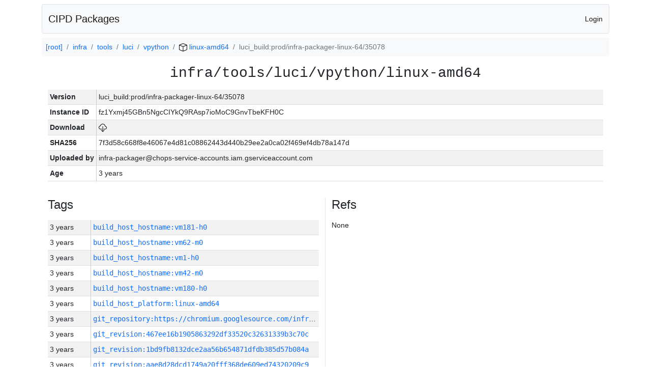

--- FILE ---
content_type: text/html; charset=utf-8
request_url: https://chrome-infra-packages.appspot.com/p/infra/tools/luci/vpython/linux-amd64/+/luci_build:prod/infra-packager-linux-64/35078
body_size: 3907
content:

<!DOCTYPE html>
<html lang="en">

<head>
  <meta http-equiv="Content-type" content="text/html; charset=UTF-8">
  <link href="/static/bootstrap/css/bootstrap.min.css" rel="stylesheet">
  <title>CIPD Packages</title>
  <script src="/static/bootstrap/js/bootstrap.bundle.min.js"></script>
  <style>
    body {
      font-family: "Helvetica Neue", Helvetica, Arial, sans-serif;
      font-size: 14px;
    }
    a {
      text-decoration: none!important;
    }
    .info-table-key {
      width: 1px;
      white-space: nowrap;
      border-right: 1px solid #cccccc;
    }
    .md-table-key {
      font-family: monospace;
      width: 200px;
      white-space: nowrap;
    }
    .md-table-value {
      font-family: monospace;
      max-width: 0px;
      white-space: nowrap;
    }
    .md-modal-value {
      font-family: monospace;
      width: 100%;
      height: 250px;
    }
    .age-td {
      width: 6em;
      white-space: nowrap;
      overflow: hidden;
      text-overflow: ellipsis;
      border-right: 1px solid #cccccc;
    }
    .ref-btn {
      display: inline;
      padding: .3em .2em .4em .3em;
      margin-left: 0.1em;
      margin-right: 0.15em;
      font-size: 75%;
      font-weight: 700;
      line-height: 1;
      text-align: center;
      white-space: nowrap;
      vertical-align: baseline;
      border-radius: .25em;
    }
    .version-link {
      font-family: monospace;
      text-decoration: none!important;
    }
  </style>
</head>

<body class="pt-2">
  <div class="container">
    <nav class="navbar navbar-expand-md navbar-light bg-light rounded border mb-2">
      <div class="container-fluid">
        <a class="navbar-brand" href="/">CIPD Packages</a>
        <span class="navbar-text">
        
          <a href="/auth/openid/login?r=%2Fp%2Finfra%2Ftools%2Fluci%2Fvpython%2Flinux-amd64%2F%2B%2Fluci_build%3Aprod%2Finfra-packager-linux-64%2F35078">Login</a>
        
        </span>
      </div>
    </nav>

    <div id="content-box">
      


<nav aria-label="breadcrumb">
  <ol class="breadcrumb bg-light p-2">
    
      
      <li class="breadcrumb-item">
        <a href="/">
          
          [root]
        </a>
      </li>
      
    
      
      <li class="breadcrumb-item">
        <a href="/p/infra">
          
          infra
        </a>
      </li>
      
    
      
      <li class="breadcrumb-item">
        <a href="/p/infra/tools">
          
          tools
        </a>
      </li>
      
    
      
      <li class="breadcrumb-item">
        <a href="/p/infra/tools/luci">
          
          luci
        </a>
      </li>
      
    
      
      <li class="breadcrumb-item">
        <a href="/p/infra/tools/luci/vpython">
          
          vpython
        </a>
      </li>
      
    
      
      <li class="breadcrumb-item">
        <a href="/p/infra/tools/luci/vpython/linux-amd64">
          
<img src="/static/icons/package.svg" />

          linux-amd64
        </a>
      </li>
      
    
      
      <li class="breadcrumb-item active" aria-current="page">
        
        luci_build:prod/infra-packager-linux-64/35078
      </li>
      
    
  </ol>
</nav>


<div class="container">

  <div class="row mb-3">
    <div class="col-sm-12">
      <h3 class="user-select-all font-monospace text-center mb-3">infra/tools/luci/vpython/linux-amd64</h3>
      <table class="table table-striped table-sm">
        
        <tr>
          <td class="info-table-key"><b>Version</b></td>
          <td class="user-select-all">luci_build:prod/infra-packager-linux-64/35078</td>
        </tr>
        
        <tr>
          <td class="info-table-key"><b>Instance ID</b></td>
          <td class="user-select-all">fz1Yxmj45GBn5NgcCIYkQ9RAsp7ioMoC9GnvTbeKFH0C</td>
        </tr>
        <tr>
          <td class="info-table-key"><b>Download</b></td>
          <td>
            <a href="https://storage.googleapis.com/chrome-infra-packages/store/SHA256/7f3d58c668f8e46067e4d81c08862443d440b29ee2a0ca02f469ef4db78a147d?X-Goog-Algorithm=GOOG4-RSA-SHA256&amp;X-Goog-Credential=chrome-infra-packages%40appspot.gserviceaccount.com%2F20260130%2Fauto%2Fstorage%2Fgoog4_request&amp;X-Goog-Date=20260130T072941Z&amp;X-Goog-Expires=7199&amp;X-Goog-Signature=[base64]&amp;X-Goog-SignedHeaders=host&amp;response-content-disposition=attachment%3B&#43;filename%3D%22vpython-linux-amd64.zip%22" title="Download">
              
<img src="/static/icons/download.svg" alt="Download" />

            </a>
          </td>
        </tr>
        <tr>
          <td class="info-table-key"><b>SHA256</b></td>
          <td class="user-select-all">7f3d58c668f8e46067e4d81c08862443d440b29ee2a0ca02f469ef4db78a147d</td>
        </tr>
        <tr>
          <td class="info-table-key"><b>Uploaded by</b></td>
          <td class="user-select-all">infra-packager@chops-service-accounts.iam.gserviceaccount.com</td>
        </tr>
        <tr>
          <td class="info-table-key"><b>Age</b></td>
          <td class="user-select-all">3 years </td>
        </tr>
      </table>
    </div>
  </div>

  

  <div class="row">
    <div class="col-sm-6 border-end">
      
  <h4 class="mb-3">Tags</h4>
  
  <div class="table-responsive">
    <table class="table table-striped table-sm">
    
      <tr>
        <td class="age-td">3 years </td>
        <td class="text-truncate" style="max-width: 0px;">
          <a class="version-link" href="/p/infra/tools/luci/vpython/linux-amd64/&#43;/build_host_hostname:vm181-h0" title="Set by infra-packager@chops-service-accounts.iam.gserviceaccount.com">
            build_host_hostname:vm181-h0
          </a>
        </td>
      </tr>
    
      <tr>
        <td class="age-td">3 years </td>
        <td class="text-truncate" style="max-width: 0px;">
          <a class="version-link" href="/p/infra/tools/luci/vpython/linux-amd64/&#43;/build_host_hostname:vm62-m0" title="Set by infra-packager@chops-service-accounts.iam.gserviceaccount.com">
            build_host_hostname:vm62-m0
          </a>
        </td>
      </tr>
    
      <tr>
        <td class="age-td">3 years </td>
        <td class="text-truncate" style="max-width: 0px;">
          <a class="version-link" href="/p/infra/tools/luci/vpython/linux-amd64/&#43;/build_host_hostname:vm1-h0" title="Set by infra-packager@chops-service-accounts.iam.gserviceaccount.com">
            build_host_hostname:vm1-h0
          </a>
        </td>
      </tr>
    
      <tr>
        <td class="age-td">3 years </td>
        <td class="text-truncate" style="max-width: 0px;">
          <a class="version-link" href="/p/infra/tools/luci/vpython/linux-amd64/&#43;/build_host_hostname:vm42-m0" title="Set by infra-packager@chops-service-accounts.iam.gserviceaccount.com">
            build_host_hostname:vm42-m0
          </a>
        </td>
      </tr>
    
      <tr>
        <td class="age-td">3 years </td>
        <td class="text-truncate" style="max-width: 0px;">
          <a class="version-link" href="/p/infra/tools/luci/vpython/linux-amd64/&#43;/build_host_hostname:vm180-h0" title="Set by infra-packager@chops-service-accounts.iam.gserviceaccount.com">
            build_host_hostname:vm180-h0
          </a>
        </td>
      </tr>
    
      <tr>
        <td class="age-td">3 years </td>
        <td class="text-truncate" style="max-width: 0px;">
          <a class="version-link" href="/p/infra/tools/luci/vpython/linux-amd64/&#43;/build_host_platform:linux-amd64" title="Set by infra-packager@chops-service-accounts.iam.gserviceaccount.com">
            build_host_platform:linux-amd64
          </a>
        </td>
      </tr>
    
      <tr>
        <td class="age-td">3 years </td>
        <td class="text-truncate" style="max-width: 0px;">
          <a class="version-link" href="/p/infra/tools/luci/vpython/linux-amd64/&#43;/git_repository:https://chromium.googlesource.com/infra/infra" title="Set by infra-packager@chops-service-accounts.iam.gserviceaccount.com">
            git_repository:https://chromium.googlesource.com/infra/infra
          </a>
        </td>
      </tr>
    
      <tr>
        <td class="age-td">3 years </td>
        <td class="text-truncate" style="max-width: 0px;">
          <a class="version-link" href="/p/infra/tools/luci/vpython/linux-amd64/&#43;/git_revision:467ee16b1905863292df33520c32631339b3c70c" title="Set by infra-packager@chops-service-accounts.iam.gserviceaccount.com">
            git_revision:467ee16b1905863292df33520c32631339b3c70c
          </a>
        </td>
      </tr>
    
      <tr>
        <td class="age-td">3 years </td>
        <td class="text-truncate" style="max-width: 0px;">
          <a class="version-link" href="/p/infra/tools/luci/vpython/linux-amd64/&#43;/git_revision:1bd9fb8132dce2aa56b654871dfdb385d57b084a" title="Set by infra-packager@chops-service-accounts.iam.gserviceaccount.com">
            git_revision:1bd9fb8132dce2aa56b654871dfdb385d57b084a
          </a>
        </td>
      </tr>
    
      <tr>
        <td class="age-td">3 years </td>
        <td class="text-truncate" style="max-width: 0px;">
          <a class="version-link" href="/p/infra/tools/luci/vpython/linux-amd64/&#43;/git_revision:aae8d28dcd1749a20fff368de609ed74320209c9" title="Set by infra-packager@chops-service-accounts.iam.gserviceaccount.com">
            git_revision:aae8d28dcd1749a20fff368de609ed74320209c9
          </a>
        </td>
      </tr>
    
      <tr>
        <td class="age-td">3 years </td>
        <td class="text-truncate" style="max-width: 0px;">
          <a class="version-link" href="/p/infra/tools/luci/vpython/linux-amd64/&#43;/git_revision:c0da53f7b7be2471747d41b0634f72102c8af30b" title="Set by infra-packager@chops-service-accounts.iam.gserviceaccount.com">
            git_revision:c0da53f7b7be2471747d41b0634f72102c8af30b
          </a>
        </td>
      </tr>
    
      <tr>
        <td class="age-td">3 years </td>
        <td class="text-truncate" style="max-width: 0px;">
          <a class="version-link" href="/p/infra/tools/luci/vpython/linux-amd64/&#43;/git_revision:8869886136bcde5e88f5403e12d77240222deaf9" title="Set by infra-packager@chops-service-accounts.iam.gserviceaccount.com">
            git_revision:8869886136bcde5e88f5403e12d77240222deaf9
          </a>
        </td>
      </tr>
    
      <tr>
        <td class="age-td">3 years </td>
        <td class="text-truncate" style="max-width: 0px;">
          <a class="version-link" href="/p/infra/tools/luci/vpython/linux-amd64/&#43;/git_revision:4e8a8ec7077df4e1df2a840c251d08c8f9c03813" title="Set by infra-packager@chops-service-accounts.iam.gserviceaccount.com">
            git_revision:4e8a8ec7077df4e1df2a840c251d08c8f9c03813
          </a>
        </td>
      </tr>
    
      <tr>
        <td class="age-td">3 years </td>
        <td class="text-truncate" style="max-width: 0px;">
          <a class="version-link" href="/p/infra/tools/luci/vpython/linux-amd64/&#43;/git_revision:efc77d718a642fc8afdf2cf67312956e66c05712" title="Set by infra-packager@chops-service-accounts.iam.gserviceaccount.com">
            git_revision:efc77d718a642fc8afdf2cf67312956e66c05712
          </a>
        </td>
      </tr>
    
      <tr>
        <td class="age-td">3 years </td>
        <td class="text-truncate" style="max-width: 0px;">
          <a class="version-link" href="/p/infra/tools/luci/vpython/linux-amd64/&#43;/git_revision:cb7f09d6bfba6bed395ee5ad9b196244b6a38724" title="Set by infra-packager@chops-service-accounts.iam.gserviceaccount.com">
            git_revision:cb7f09d6bfba6bed395ee5ad9b196244b6a38724
          </a>
        </td>
      </tr>
    
      <tr>
        <td class="age-td">3 years </td>
        <td class="text-truncate" style="max-width: 0px;">
          <a class="version-link" href="/p/infra/tools/luci/vpython/linux-amd64/&#43;/git_revision:9709b1e84982a83431ddf5cb6bca7fca68d5dc5c" title="Set by infra-packager@chops-service-accounts.iam.gserviceaccount.com">
            git_revision:9709b1e84982a83431ddf5cb6bca7fca68d5dc5c
          </a>
        </td>
      </tr>
    
      <tr>
        <td class="age-td">3 years </td>
        <td class="text-truncate" style="max-width: 0px;">
          <a class="version-link" href="/p/infra/tools/luci/vpython/linux-amd64/&#43;/go_version:go1.17.13" title="Set by infra-packager@chops-service-accounts.iam.gserviceaccount.com">
            go_version:go1.17.13
          </a>
        </td>
      </tr>
    
      <tr>
        <td class="age-td">3 years </td>
        <td class="text-truncate" style="max-width: 0px;">
          <a class="version-link" href="/p/infra/tools/luci/vpython/linux-amd64/&#43;/luci_build:prod/infra-packager-linux-64/35084" title="Set by infra-packager@chops-service-accounts.iam.gserviceaccount.com">
            luci_build:prod/infra-packager-linux-64/35084
          </a>
        </td>
      </tr>
    
      <tr>
        <td class="age-td">3 years </td>
        <td class="text-truncate" style="max-width: 0px;">
          <a class="version-link" href="/p/infra/tools/luci/vpython/linux-amd64/&#43;/luci_build:prod/infra-packager-linux-64/35083" title="Set by infra-packager@chops-service-accounts.iam.gserviceaccount.com">
            luci_build:prod/infra-packager-linux-64/35083
          </a>
        </td>
      </tr>
    
      <tr>
        <td class="age-td">3 years </td>
        <td class="text-truncate" style="max-width: 0px;">
          <a class="version-link" href="/p/infra/tools/luci/vpython/linux-amd64/&#43;/luci_build:prod/infra-packager-linux-64/35082" title="Set by infra-packager@chops-service-accounts.iam.gserviceaccount.com">
            luci_build:prod/infra-packager-linux-64/35082
          </a>
        </td>
      </tr>
    
      <tr>
        <td class="age-td">3 years </td>
        <td class="text-truncate" style="max-width: 0px;">
          <a class="version-link" href="/p/infra/tools/luci/vpython/linux-amd64/&#43;/luci_build:prod/infra-packager-linux-64/35081" title="Set by infra-packager@chops-service-accounts.iam.gserviceaccount.com">
            luci_build:prod/infra-packager-linux-64/35081
          </a>
        </td>
      </tr>
    
      <tr>
        <td class="age-td">3 years </td>
        <td class="text-truncate" style="max-width: 0px;">
          <a class="version-link" href="/p/infra/tools/luci/vpython/linux-amd64/&#43;/luci_build:prod/infra-packager-linux-64/35080" title="Set by infra-packager@chops-service-accounts.iam.gserviceaccount.com">
            luci_build:prod/infra-packager-linux-64/35080
          </a>
        </td>
      </tr>
    
      <tr>
        <td class="age-td">3 years </td>
        <td class="text-truncate" style="max-width: 0px;">
          <a class="version-link" href="/p/infra/tools/luci/vpython/linux-amd64/&#43;/luci_build:prod/infra-packager-linux-64/35079" title="Set by infra-packager@chops-service-accounts.iam.gserviceaccount.com">
            luci_build:prod/infra-packager-linux-64/35079
          </a>
        </td>
      </tr>
    
      <tr>
        <td class="age-td">3 years </td>
        <td class="text-truncate" style="max-width: 0px;">
          <a class="version-link" href="/p/infra/tools/luci/vpython/linux-amd64/&#43;/luci_build:prod/infra-packager-linux-64/35078" title="Set by infra-packager@chops-service-accounts.iam.gserviceaccount.com">
            luci_build:prod/infra-packager-linux-64/35078
          </a>
        </td>
      </tr>
    
      <tr>
        <td class="age-td">3 years </td>
        <td class="text-truncate" style="max-width: 0px;">
          <a class="version-link" href="/p/infra/tools/luci/vpython/linux-amd64/&#43;/luci_build:prod/infra-packager-linux-64/35077" title="Set by infra-packager@chops-service-accounts.iam.gserviceaccount.com">
            luci_build:prod/infra-packager-linux-64/35077
          </a>
        </td>
      </tr>
    
      <tr>
        <td class="age-td">3 years </td>
        <td class="text-truncate" style="max-width: 0px;">
          <a class="version-link" href="/p/infra/tools/luci/vpython/linux-amd64/&#43;/luci_build:prod/infra-packager-linux-64/35076" title="Set by infra-packager@chops-service-accounts.iam.gserviceaccount.com">
            luci_build:prod/infra-packager-linux-64/35076
          </a>
        </td>
      </tr>
    
    </table>
  </div>
  

    </div>
    <div class="col-sm-6">
      
  <h4 class="mb-3">Refs</h4>
  
  <p>None</p>
  

    </div>
  </div>

</div>

<div class="modal fade" id="view-metadata-modal" tabindex="-1">
  <div class="modal-dialog modal-lg modal-dialog-centered">
    <div class="modal-content">
      <div class="modal-header">
        <h5 class="modal-title">Metadata</h5>
        <button type="button" class="btn-close" data-bs-dismiss="modal"></button>
      </div>
      <div class="modal-body">
        <div class="container-fluid">
          <div class="row">
            <div class="col-sm-12">
              <table class="table table-striped table-sm">
                <tr>
                  <td class="info-table-key"><b>Key</b></td>
                  <td class="user-select-all" id="md-prop-key"></td>
                </tr>
                <tr>
                  <td class="info-table-key"><b>Fingerprint</b></td>
                  <td class="user-select-all" id="md-prop-fingerprint"></td>
                </tr>
                <tr>
                  <td class="info-table-key"><b>Size</b></td>
                  <td class="user-select-all" id="md-prop-size"></td>
                </tr>
                <tr>
                  <td class="info-table-key"><b>Content type</b></td>
                  <td class="user-select-all" id="md-prop-content-type"></td>
                </tr>
                <tr>
                  <td class="info-table-key"><b>Attached by</b></td>
                  <td class="user-select-all" id="md-prop-user"></td>
                </tr>
                <tr>
                  <td class="info-table-key"><b>Age</b></td>
                  <td class="user-select-all" id="md-prop-age"></td>
                </tr>
              </table>
            </div>
          </div>
          <div class="row">
            <div class="col-sm-12">
              <pre class="md-modal-value border" id="md-prop-text-value"></pre>
              <b id="md-bin-value-box">Can't display binary or large data</b>
            </div>
          </div>
        </div>
      </div>
      <div class="modal-footer">
        <p id="md-alert-copied">Copied!</p>
        <button type="button" class="btn btn-secondary" id="md-button-copy">Copy value to clipboard</button>
        <button type="button" class="btn btn-secondary" data-bs-dismiss="modal">Close</button>
      </div>
    </div>
  </div>
</div>

<script>
(function() {
  'use strict';

  let modal = document.getElementById("view-metadata-modal");

  modal.addEventListener("show.bs.modal", function(event) {
    let button = event.relatedTarget;  

    
    const props = [
        "fingerprint",
        "key",
        "user",
        "age",
        "content-type",
        "size",
        "text-value",
    ];
    for (const prop of props) {
      let val = button.getAttribute("data-md-"+prop);
      this.querySelector("#md-prop-"+prop).innerText = val;
    }

    let isText = button.getAttribute("data-md-is-text") == "true";
    if (isText) {
      
      this.querySelector("#md-prop-text-value").classList.remove("d-none");
      this.querySelector("#md-bin-value-box").classList.add("d-none");
      this.querySelector("#md-button-copy").removeAttribute("disabled");
    } else {
      
      this.querySelector("#md-prop-text-value").classList.add("d-none");
      this.querySelector("#md-bin-value-box").classList.remove("d-none");
      this.querySelector("#md-button-copy").setAttribute("disabled", "");
    }
    this.querySelector("#md-alert-copied").classList.add("d-none");
  });

  document.getElementById("md-button-copy").addEventListener("click", function(event) {
    let text = modal.querySelector("#md-prop-text-value").innerText;
    navigator.clipboard.writeText(text).then(function() {
      modal.querySelector("#md-alert-copied").classList.remove("d-none");
    }, function(err) {
      console.log(err);
    });
  });
})();
</script>


    </div>

    <footer style="color: #cccccc;">
      <hr class="mt-1 mb-1">
      <p class="float-end small">
        Handled in 80.583618ms
        <span class="ms-2">Version: 19568-695fc2b</span>
      </p>
    </footer>
  </div>
</body>

</html>
